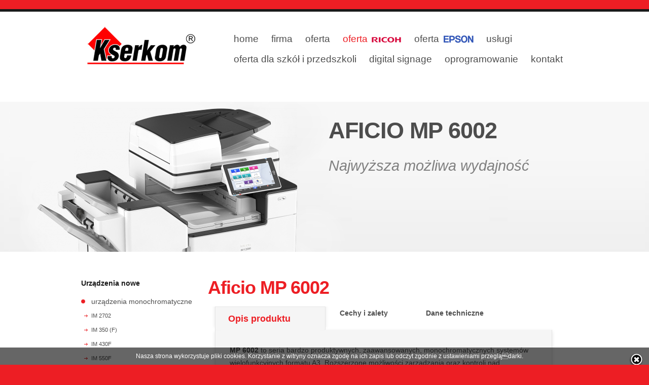

--- FILE ---
content_type: text/html
request_url: http://kserkom.com.pl/urzadzenia-nowe-mono-mp6002.html
body_size: 5490
content:
<!DOCTYPE html>
<html lang="pl">
<head>
<meta http-equiv="Content-Type" content="text/html; charset=ISO-8859-2" />
    <title>Monochromatyczne urządzenia wielofunkcyjne | Kserkom</title>
	<meta name="description" content="Kserkom - Serwis i sprzedaż kopiarek kolorowych, monochromatycznych. Autoryzowany przedstawiciel/serwis Ricoh. W ofercie urządzenia nowe i używane..">
	<meta name="keywords" content="tarnów, ksero, dzierżawa drukarek, drukarka w abonamencie, Ricoh, MP, MPC, MPW, SPC, Aficio, kopiarki, kserokopiarki, kopiarka kolorowa, kopiarka czarno-biała, ksero, MFP, Digital Signage">
	<meta name="robots" content="index,follow">
	<meta name="viewport" content="width=device-width, initial-scale=1, maximum-scale=1">
    <link rel="stylesheet" href="css/reset.css" type="text/css" media="screen">
    <link rel="stylesheet" href="css/style.css" type="text/css" media="screen">
	<link rel="stylesheet" href="css/domtab.css" type="text/css" media="screen">
    <link rel="stylesheet" href="css/zerogrid.css" type="text/css" media="all">
	<link rel="stylesheet" href="css/responsive.css" type="text/css" media="all">  
    <script src="js/jquery-1.6.3.min.js" type="text/javascript"></script>
   
    <script src="js/FF-cash.js" type="text/javascript"></script>     
    <script src="js/easyTooltip.js" type="text/javascript"></script> 
	<script src="js/domtab.js" type="text/javascript"></script> 
    <script src="js/script.js" type="text/javascript"></script>
	<script type="text/javascript" src="js/css3-mediaqueries.js"></script>
		<link rel="shortcut icon" href="favicon.ico" />
		<script type="text/javascript" src="http://ajax.googleapis.com/ajax/libs/jquery/1.4/jquery.min.js"></script>
	<!--[if lt IE 7]>
    <div style=' clear: both; text-align:center; position: relative;'>
        <a href="http://windows.microsoft.com/en-US/internet-explorer/products/ie/home?ocid=ie6_countdown_bannercode">
        	<img src="http://storage.ie6countdown.com/assets/100/images/banners/warning_bar_0000_us.jpg" border="0" height="42" width="820" alt="You are using an outdated browser. For a faster, safer browsing experience, upgrade for free today." />
        </a>
    </div>
	<![endif]-->
    <!--[if lt IE 9]>
   		<script type="text/javascript" src="js/html5.js"></script>
        <link rel="stylesheet" href="css/ie.css" type="text/css" media="screen">
	<![endif]-->
	<script>
  (function(i,s,o,g,r,a,m){i['GoogleAnalyticsObject']=r;i[r]=i[r]||function(){
  (i[r].q=i[r].q||[]).push(arguments)},i[r].l=1*new Date();a=s.createElement(o),
  m=s.getElementsByTagName(o)[0];a.async=1;a.src=g;m.parentNode.insertBefore(a,m)
  })(window,document,'script','//www.google-analytics.com/analytics.js','ga');

  ga('create', 'UA-49067023-1', 'auto');
  ga('send', 'pageview');

</script>
</head>
<body id="page83">
<br>
	<!--==============================header=================================-->
    <header>
    	<div class="main zerogrid">
		<h1><a href="index.html"><img src="kserkom.png"   alt="Kserkom dzierżawa kserokopiarki"/></a></h1>
                <nav>
                    <ul class="menu">
                        <li><a href="index.html">home</a></li>
                        <li><a href="firma.html">firma</a></li>
                        <li><a href="oferta.html">oferta</a></li>
						<li><a class="active" href="urzadzenia-nowe.html">oferta <img src="images/logoricohm.png"></a></li>
						 <li><a href="oferta-epson.html">oferta <img src="images/logoepsonm.png"></a></li>
                        <li><a href="uslugi.html">usługi</a></li>  
							<br>
						<li><a class="indent-top4" href="oferta-dla-szkol.html">oferta dla szkół i przedszkoli</a></li>	
						<li><a class="indent-top4"href="http://ds.kserkom.com.pl/index.html">digital signage</a></li>
						 <li><a class="indent-top4" href="oprogramowanie.html">oprogramowanie</a></li>
						<li><a class="indent-top4" href="kontakt.html">kontakt</a></li>
                    </ul>
                </nav>
            <div class="clear"></div>
        </div>
        <div class="slider-wrapper">
        	<div class="slider">
            	<div class="banner">
				<strong><strong> Aficio MP 6002</strong></strong>
                    <em>Najwyższa możliwa wydajność</em>
                </div>
            </div>
        </div>
    </header>
	<!--==============================content================================-->
<section id="content">
	<div class="main zerogrid">
		<div class="row">
            <article class="col-1-4">
				<div class="wrap-col2">
					<br>
												<h2 class="p1">Urządzenia nowe</h2>
														<ul class="list-2">
																	<li><a href="urzadzenia-nowe-mono.html">urządzenia monochromatyczne</a></li>
																	<ul class="list-4">
																			<li><a href="urzadzenia-nowe-mono-im-2702.html">IM 2702</a></li>
																			<li><a href="urzadzenia-nowe-mono-im-350.html">IM 350 (F)</a></li>
																			<li><a href="urzadzenia-nowe-mono-im-430f.html">IM 430F</a></li>
																			<li><a href="urzadzenia-nowe-mono-im-550.html">IM 550F</a></li>
																			<li><a href="urzadzenia-nowe-mono-mp-2555asp.html">MP 2555 ASP / MP 2555 ASP (SP)</a></li>
																			<li><a href="urzadzenia-nowe-mono-mp-305sp.html">MP 305+SP / MP 305+SPF</a></li>
																			<li><a  href="urzadzenia-nowe-mono-sp150su.html">SP 150SU / SP 150SUw</a></li>
																			<li><a href="urzadzenia-nowe-mono-sp112sf.html">SP 112SF / SP 112SU</a></li>
																			<li><a href="urzadzenia-nowe-mono-sp204sf.html">SP 204SFN / SP 204SN </a></li>
																			<li><a href="urzadzenia-nowe-mono-sp211sf.html">SP 211SF</a></li>
																			<li><a href="urzadzenia-nowe-mono-sp211su.html">SP 211SU</a></li>
																			<li><a href="urzadzenia-nowe-mono-sp213sfnw.html">SP 213SFNw</a></li>
																			<li><a href="urzadzenia-nowe-mono-sp213suw.html">SP 213SUw</a></li>
																			<li><a href="urzadzenia-nowe-mono-mp301sp.html">Aficio MP 301SP / MP 301SPF</a></li>
																			<li><a href="urzadzenia-nowe-mono-sp311sfn.html">SP 311SFN / SP 311DN</a></li>
																			<li><a href="urzadzenia-nowe-mono-sp3600sf.html">SP 3600SF / SP 3610SF</a></li>
																			<li><a href="urzadzenia-nowe-mono-sp4510sf.html">SP 4510SF</a></li>
																			<li><a href="urzadzenia-nowe-mono-sp5200s.html">Aficio SP 5200S</a></li>
																			<li><a href="urzadzenia-nowe-mono-sp5210sf.html">Aficio SP 5210SF / SP 5210SR</a></li>
																			<li><a href="urzadzenia-nowe-mono-mp2014d.html">MP 2014D / MP 2014DN</a></li>
																			<li><a href="urzadzenia-nowe-mono-mp2001.html">MP 2001 / MP 2001L / MP 2001SP</a></li>
																			<li><a href="urzadzenia-nowe-mono-mp2501l.html">MP 2501L / MP 2501SP</a></li>
																			<li><a href="urzadzenia-nowe-mono-sp3500sf.html">Aficio SP 3500SF / SP 3510SF</a></li>
																			<li><a href="urzadzenia-nowe-mono-mp2554sp.html">MP 2554SP / MP 2554ZSP</a></li>
																			<li><a href="urzadzenia-nowe-mono-mp3054.html">MP 3054 / MP 3054SP / MP 3054ZSP</a></li>
																			<li><a href="urzadzenia-nowe-mono-mp3554sp.html">MP 3554SP / MP 3554ZSP</a></li>
																			<li><a href="urzadzenia-nowe-mono-mp4054sp.html">MP 4054SP / MP 4054ASP / MP 4054AZSP</a></li>
																			<li><a href="urzadzenia-nowe-mono-mp5054sp.html">MP 5054SP / MP 5054ASP / MP 5054AZSP</a></li>
																			<li><a href="urzadzenia-nowe-mono-mp6054sp.html">MP 6054SP / MP 6054ZSP</a></li>
																			<li><a class="active"  href="urzadzenia-nowe-mono-mp6002.html">Aficio MP 6002</a></li>
																			<li><a href="urzadzenia-nowe-mono-mp7502.html">Aficio MP 7502</a></li>
																			<li><a href="urzadzenia-nowe-mono-mp9002.html">Aficio MP 9002</a></li>
																			<li><a href="urzadzenia-nowe-mono-mp201spf.html">Aficio MP 201SPF</a></li>
																			<li></li>
																		</ul>
																	<li><a href="urzadzenia-nowe-kolor.html">urządzenia  kolorowe</a></li>
																	<li><a href="urzadzenia-nowe-wielkoformatowe.html">urządzenia  wielkoformatowe</a></li>
																	<li><a href="urzadzenia-nowe-faksy.html">faksy</a></li>
																	<li><a href="urzadzenia-nowe-powielacze.html">powielacze cyfrowe</a></li>
																	<li><a href="urzadzenia-nowe-drukarki-mono.html">drukarki monochromatyczne</a></li>
																	<li><a href="urzadzenia-nowe-drukarki-kolor.html">drukarki kolorowe</a></li>
																	<li class="p1"><a href="urzadzenia-projektory.html">projektory</a></li>
															</ul>
											<a class="link-2" href="urzadzenia-nowe-epson.html"><h2 class="p1">Urządzenia nowe Epson</a></h2>
											<a class="link-2" href="urzadzenia-tablice.html"><h2 class="p1">Tablice interaktywne</a></h2>
											<a class="link-2" href="urzadzenia-nowe-digital-signage.html"><h2 class="p1">Digital Signage</a></h2>
											<a class="link-2" href="oprogramowanie.html"><h2 class="p1">Oprogramowanie</a></h2>
											<a class="link-2" href="oferta-dla-szkol.html"><h2 class="p1">Oferta dla szkół</a></h2>
				</div>
            </article>					
			<article class="col-3-4">
				<div class="wrap-col">
					<h3>Aficio MP 6002</h3>
						<div class="wrapper">
							<div class="domtab">
								<ul class="domtabs">
									<li><a href="#what">Opis produktu</a></li>
									<li><a href="#how">Cechy i zalety</a></li>
									<li><a href="#pr">Dane techniczne</a></li>
								</ul>
									<div>
										<h2><a name="what" id="what"></a></h2>
											<p class="indent-bot"> <strong>MP 6002</strong> to seria bardzo produktywnych, zaawansowanych, monochromatycznych systemów wielofunkcyjnych formatu A3. Rozszerzone możliwości zarządzania oraz kontroli nad drukowaniem, kopiowaniem, skanowaniem oraz faksowaniem, zapewnia wbudowany kontroler GWNX w konfiguracji dyskiem twardym oraz licznymi opcjami dodatkowymi, zwiększającymi przepływ dokumentów.</p>
													<figure><img class="img-border4 indent-bot3"  src="images/mp6002.jpg" alt="dzierżawa kserokopiarki  Aficio MP 6002"></figure>
													<p class="indent-bot">Architektura oraz mechanizm pozwalają na ciągłą i płynną realizację dużych prac.  Opcjonalne moduły wykańczania dokumentów w postaci broszurowania, dziurkowania, składania, docinania, separacji oraz segregowania prac, zwiększą znacząco produktywność i wydajność każdego dnia. Wysoka rozdzielczość druku zapewnia wyraźny obraz . Pracę ułatwia panel dotykowy z czytnikiem USB/SD, a także możliwością personalizacji. Obsługę ułatwia również zaawansowany sterownik druku z możliwością dopasowania go do potrzeb użytkownika.</p>
														<figure class="indent-top">Więcej informacji znajdziesz w broszurze:&nbsp;<a href="broszura/mp6002.pdf" target="_blank"><img  src="images/pdf.png" alt=""></a></figure></p>
											<p class="indent-top1"><b>W celu potwierdzenia dostępności modeli, opcji i oprogramowania prosimy skontaktować się z&nbsp;naszym działem handlowym.</b></p>
									</div>
									<div>
										<h2><a name="how" id="how"></a></h2>
											<ul class="list-3">
												<li>bardzo wysoka wydajność oraz płynna obsługa dużych zadań </li>
												<li>skanowanie skompresowane, archiwizacyjne oraz z cyfrowym podpisem </li>
												<li>separacja skanowanych stron książek i broszur </li>
												<li>wydruk z zatrzymaniem, wydruk zabezpieczony oraz serwer dokumentów </li>
												<li>promowanie zadań, programator czasowy wydruków oraz odbioru faksów </li>
												<li>opcja modułu faksu, funkcji faksu zdalnego oraz obsługi dodatkowych linii </li>
												<li>możliwość przeglądania stron internetowych </li>
												<li>możliwość komunikacji bezprzewodowej </li>
												<li>ozszerzone możliwości wykańczania prac</li>
												<li>możliwość instalacji karty Gigabit Ethernet </li>
												<li>limity drukowania i kopiowania dla użytkowników oraz grup </li>
												<li>wysokie standardy bezpieczeństwa (szyfrowanie w AES256bit/ SHA-2) </li>
												<li>kompatybilność z urządzeniami mobilnymi i oprogramowaniem dodatkowym</li>
											<ul/>
												<p><a href="#top">wstecz</a></p>
									</div>
									<div>
										<h2><a name="pr" id="pr"></a></h2>
											<h5 class="indent-top1">OGÓLNE</h5>
												<ul class="list">
													<li><b>Czas nagrzewania:</b> 30 sekund </li>
													<li><b>Prędkość wykonania pierwszej kopii:</b> 3,9 sekundy</li>
													<li><b>Prędkość wydruku ciągłego:</b> 60 stron na minutę</li>
													<li><b>Dysk twardy:</b> 250 GB</li>
													<li><b>Pamięć:</b> Standardowo: 1 GB; Maksymalnie: 1,5 GB </li>
													<li><b>Wymiary (szer. x gł. x wys.):</b>   690 x 799 x 1 171 mm</li>
													<li><b>Waga:</b> Z podajnikiem ARDF: 214 kg</li>
													<li><b>Źródło zasilania:</b> 220 - 240 V, 50/60 Hz</li>
												</ul>
											<h5 class="indent-top">Kopiarka, Drukarka</h5>
												<ul class="list">
													<li><b>Proces kopiowania:</b>  Poczwórna laserowa wiązka skanująca, drukowanie elektro-fotograficzne</li>
													<li><b>Kopiowanie wielokrotne:</b> Do 999 kopii</li>
													<li><b>Rozdzielczość kopiowania:</b> 300 x 300 dpi, 600 x 600 dpi, 1,200 x 1,200 DPI</li>
													<li><b>Rozdzielczość drukowania:</b> 1,200 x 1,200 DPI</li>
													<li><b>Zoom:</b> Od 50% do 200%</li>
												</ul>
													<h5 class="indent-top">Skaner</h5>
												<ul class="list">
													<li><b>Prędkość skanowania:</b> Pełnokolorowe/Czarno-białe: 90 oryginałów na minutę;</li>
													<li><b>Rozdzielczość:</b> Maksymalnie: 300 dpi</li>
													<li><b>Rozmiar oryginału:</b> A3, A4, A5, B4, B5</li>
													<li><b>Skanuj do(opcja):</b> E-mail, Folder, USB, Karta SD</li>
												</ul>
													<h5 class="indent-top">OBSŁUGIWANY PAPIER</h5>
												<ul class="list">
													<li><b>Zalecany rozmiar papieru:</b> A3, A4, A5, A6, B4, B5;  Taca ręczna: 	A3, A4, A5, A6, B4, B5, B6</li>
													<li><b>Pojemność wejściowa papieru:</b> Maksymalnie: 8 300 arkuszy </li>
													<li><b>Pojemność wyjściowa papieru:</b> Maksymalnie: 3 500 arkuszy</li>
													<li><b>Gramatura papieru:</b> Standardowe kasety na papier: 52 - 216 g/m2; Taca ręczna: 52 - 216 g/m2;</li>
												</ul>
													<p class="indent-top">W celu potwierdzenia dostępności modeli, opcji i oprogramowania prosimy skontaktować się z&nbsp;naszym działem handlowym.</p>
														<p><a href="#top">wstecz</a></p>
									</div>
							</div>
							<figure class="img-indent2"><a href="urzadzenia-nowe-mono-mp6002.html"><img  src="images/gototop.png" alt=""></a></figure> <br><a class="link-2" href="urzadzenia-nowe-mono-mp6002.html"><strong>Na górę strony</strong></a>
						</div>	
				</div>
			</article>	
		</div>		
	</div>
</section>
		<!--==============================footer=================================-->
    <footer><p class="indent-bot2"> </p>
        <div class="main zerogrid">
        	<div class="row">
            	<article class="col-1-6">
					<div class="wrap-col">
								<a href="https://www.facebook.com/KserkomTarnow/" target="_blank"> <img src="images/fb.png" title="Kserkom na facebook"></a>
								<a href="https://www.linkedin.com/company/kserkom" target="_blank"> <img src="images/in.png" title="Kserkom na linkedin"></a>
								<a href="http://allegro.pl/listing/user/listing.php?us_id=46051631&order=m" target="_blank"> <img src="images/all.png"  title="Kserkom na allegro" alt="Kserkom Tarnów, kserokopiarki allegro"></a>
								<a href="http://www.ricoh.pl" target="_blank"> <img src="images/ricoh.png" title="strona główna Ricoh"></a>
								<a href="https://www.kserkom.com.pl/its.exe" target="_blank"> <img src="images/team.png"  title="Dowland teamviewer"> </a>
					</div>
                </article>
                <article class="col-1-4">
                	<div class="wrap-col">
                        <h5>Nawigacja</h5>
                        <ul class="list-1">
                            <li><a href="urzadzenia-nowe.html">kserokopiarki nowe Ricoh</a></li>
                            <li><a href="urzadzenia-nowe-epson.html">urządzenia nowe Epson</a></li>
							<li><a href="oferta-dla-szkol.html">tablice interaktywne dla szkół</a></li>
							<li><a href="oferta-epson-precisioncore.html">drukarki atramentowe Epson</a></li>
                            <li><a href="http://ds.kserkom.com.pl/index.html" target="_blank">urządzenia digital signage</a></li>
                        </ul>
                    </div>
                </article>
				<article class="col-1-4">
					<div class="wrap-col">
                    	  <h5>pomoc</h5>
                        <ul class="list-1">
                            <li><a href="https://www.kserkom.com.pl/its.exe">pomoc online</a></li>
                            <li><a href="ftp://ftp.kserkom.com.pl/" target="_blank" >sterowniki - serwer FTP</a></li>
                            <li><a href="http://www.ricoh.pl/support/index.aspx" target="_blank">Ricoh Support</a></li>
                            <li><a href="http://www.ricoh.pl/downloads/office-product-downloads.aspx">do pobrania</a></li>
							<li><a href="kontakt.html">serwis kserokopiarek Tarnów</a></li>
                        </ul>
					</div>
				</article>
                <article class="col-1-4">
					<div class="wrap-col">
                    	<h5>kontakt</h5>
                        <dl class="contact">
							<dt><strong>Kserkom</strong> Tomasz Zmarzły</dt>
                            <dt><strong>Tarnów</strong>, ul.Romanowicza 32</dt>
                            <dd><span>Tel:</span> 14 621-85-89</dd>
                            <dd><span>mail:</span><dd class="odwrotnosc">lp.moc.mokresk@mokresk</dd>	</dd>
							<dt><span>serwis:</span><dd class="odwrotnosc">lp.moc.mokresk@siwres</dd></dt>	
                         </dl>
					 </div>
                </article>
			</div>	
			<br>
			<hr/>
			 <center>
			<div id="copyright" class="container">
		<p class="color-1"> &nbsp; Kserkom &copy; 2022 &nbsp;  | &nbsp;  All Rights Reserved. &nbsp;  | &nbsp; Wszystkie marki oraz nazwy produktów są znakami towarowymi ich właścicieli.  &nbsp;  | &nbsp;  <a class="link" target="_blank" href="http://www.zerotheme.com/">Html5 Templates </a>by <a class="link" target="_blank" href="http://www.templatemonster.com/">TemplateMonster  </a></p>
			<!-- start AlienSTATS code -->
					<script language="javascript">
				<!--
					var alienPath='http://www.kserkom.com.pl/astat2';
					var alienPageDescr='/urzadzenia-nowe-mono-mp6002.html';
					document.write('<scr'+'ipt language="JavaScript" src="'+alienPath+'/astat.js?alienPageDescr='+alienPageDescr+'"><\/scr' + 'ipt>');
				//-->
					</script>
				<!-- end AlienSTATS code -->
				<script src="js/cookie.js" type="text/javascript"></script> 
					<div class="clear"></div>
			<br>
			</center>
		</div>			
        </div>
    </footer>
</body>
</html>

--- FILE ---
content_type: text/css
request_url: http://kserkom.com.pl/css/style.css
body_size: 3594
content:
/* Getting the new tags to behave */

article,
aside,
audio,
canvas,
command,
datalist,
details,
embed,
figcaption,
figure,
footer,
header,
hgroup,
keygen,
meter,
nav,
output,
progress,
section,
source,
video {
    display: block;
}
mark,
rp,
rt,
ruby,
summary,
time {
    display: inline;
}
/* Global properties ======================================================== */

html {
    width: 100%;
    background: #ed1e24;
}
body {
    font-family: Arial, Helvetica, sans-serif;
    font-size: 100%;
    color: #1A1A1A;
}
.ic {
    border: 0;
    float: right;
    background: #fff;
    color: #f00;
    width: 50%;
    line-height: 10px;
    font-size: 10px;
    margin: -220% 0 0 0;
    overflow: hidden;
    padding: 0
}

.i{ 
    background: #4d4d4d;
    color: #f00;
    line-height: 10px;
    font-size: 10px;
    margin: -220% 0 0 0;
    overflow: hidden;
    padding: 0
}
.bg {
    width: 100%;
}
.main {
    margin: 0 auto;
    font-size: 0.885em;
    line-height: 1.785em;
}
a {
    color: #ed1e24;
    outline: none;
}
a:hover {
    text-decoration: none;
}
.col-1 {
    padding-right: 65px;
    background: url(../images/arrow.png) right center no-repeat;
}
.col-2 {
    float: left;
    width: 270px;
    padding-right: 65px;
    margin-right: 10px;
    background: url(../images/arrow.png) right center no-repeat;
}
.col-3 {
    float: left;
    width: 220px;
}
.wrapper {
    width: 100%;
    overflow: hidden;
    position: relative;
}
.extra-wrap {
    overflow: hidden;
	
}
.clear {
    content: "\0020";
    display: block;
    height: 0;
    clear: both;
    visibility: hidden;
}

.odwrotnosc {
	unicode-bidi: bidi-override;
	direction: rtl;
	float: left;
	color: #DEDEDE;
    outline: none;
}

p {
    margin-bottom: 18px;
}

.p0 {
    margin-bottom: 0px;
}
.p1 {
    margin-bottom: 8px;
}
.p2 {
    margin-bottom: 15px;
}
.p3 {
    margin-bottom: 30px;
}
.p4 {
    margin-bottom: 40px;
}
.p5 {
    margin-bottom: 50px;
}

.em1 {
    color: #4d4d4d;
}

.reg {
    text-transform: uppercase;
}
.fleft {
    float: left;
}
.fright {
    float: right;
}
.alignright {
    text-align: right;
}
.aligncenter {
    text-align: center;
}
.it {
    font-style: italic;
}
.color-1 {
    color: #808080;
}
.color-2 {
    color: #4d4d4d !important;
}
.color-3 {
    color: #ed1e24;
}
.img-border {
    border: 1px solid #e5e5e5;
}
.img-border1 {
    border: 1px solid #e5e5e5;
    padding: 5px;
    margin: 50px 15px 40px 10px;
    box-shadow: 0px 0px 3px #e5e5e5;
}
.img-border2 {
    border: 1px solid #e5e5e5;
}
.img-border3 {
    border: 1px solid #e5e5e5;
    box-shadow: 0px 0px 7px #e5e5e5;
    text-align: center;
}
.img-border4 {
    border: 1px solid #e5e5e5;
    padding: 5px;
    margin: 10px 15px 20px 10px;
}

.img-border5 {
    border: 1px solid #e5e5e5;
	padding: 5px;
    margin: 10px 15px 20px 10px;
	max-width: 70%;
}
.map-border {
    border: 1px solid #e5e5e5;
    background: #fff;
    padding: 1px;
    float: left;
}

img {
    transition: transform 0.6s;
	transition-timing-function: 
}

img:hover {
    -webkit-transform: scale(1.06); /* all webkit */
    -ms-transform: scale(1.06); /* IE 9 */
    -moz-transform: scale(1.06); /* firefox 15 and older */
    -o-transform: scale(1.06); /* opera 12 and older */
    transform: scale(1.06);
}
/*********************************boxes**********************************/

.indent-top {
    padding-top: 25px;
}
.indent-top1 {
    padding-top: 5px;
}
.indent-top2 {
    padding-top: 50px;
}
.indent-top3 {
    padding-top: 13px;
}
.indent-top4 {
    padding-top: 14px;
}
.indent-left {
    padding-left: 10px;
}
.indent-left2 {
    padding-left: 60px;
}
.indent-right {
    padding-right: 10px;
}
.indent-bot {
    margin-bottom: 20px;
}
.indent-bot2 {
    margin-bottom: 23px;
}
.indent-bot3 {
    margin-bottom: 45px;
}
.prev-indent-bot {
    margin-bottom: 10px;
}
.prev-indent-bot2 {
    margin-bottom: 12px;
}
.prev-indent-bot3 {
    margin-bottom: 5px;
}
.img-indent-bot {
    margin-bottom: 25px;
}
.margin-bot {
    margin-bottom: 35px;
}
.img-indent2 {
    float: left;
    margin: 0 30px 0px 0;
}
.img-indent1 {
    display: block;
    margin: 0 auto;
}
.img-indent3 {
    float: left;
    margin: 0 18px 0px 0;
}
.img-indent-r {
    float: right;
    margin: 0px 30px 10px 10px;
}

.img-indent-l {
    float: left;
    margin: 10px 30px 10px 10px;
}
.buttons a:hover {
    cursor: pointer;
}
.menu li a,
.list-1 li a,
.list-2 li a,
.link,
.button a,
.button-2 a,
h1 a {
    text-decoration: none;
}
hr {
    background-color: #DCDCDC;
    height: 1px;
	width: 98%;
    border: none;
    color: #DCDCDC;
}
/*********************************header*************************************/

header {
    width: 100%;
    background: url(../images/header-tail.gif) center top repeat-x #fff;
    position: relative;
    z-index: 2;
}
h1 {
    padding: 45px 0 0 10px;
    position: relative;
    float: left;
}
#page1 h1 {
    padding: 34px 0 0 10px;
}
#page2 h1 {
    padding: 34px 0 0 10px;
}
#page3 h1 {
    padding: 34px 0 0 10px;
}
#page4 h1 {
    padding: 34px 0 0 10px;
}
#page5 h1 {
    padding: 34px 0 0 10px;
}
#page6 h1 {
    padding: 34px 0 0 10px;
}
#page7 h1 {
    padding: 34px 0 0 10px;
}
#page20 h1 {
    padding: 34px 0 0 10px;
}
#page21 h1 {
    padding: 34px 0 0 10px;
}
#page22 h1 {
    padding: 34px 0 0 10px;
}
#page23 h1 {
    padding: 34px 0 0 10px;
}
#page31 h1 {
    padding: 34px 0 0 10px;
}
#page83 h1 {
    padding: 34px 0 0 10px;
}
#page87 h1 {
    padding: 34px 0 0 10px;
}
#page90 h1 {
    padding: 34px 0 0 10px;
}
#page91 h1 {
    padding: 34px 0 0 10px;
}
#page94 h1 {
    padding: 34px 0 0 10px;
}
#page32 h1 {
    padding: 34px 0 0 10px;
}
/***** menu *****/

.menu-trigger {color:#333; font-weight:700;text-transform:uppercase;padding:15px;margin:0 0 5px;cursor:pointer;}

.menu {
    padding: 48px 10px 0 0;
    float: right;
}
.menu li {
    float: left;
    position: relative;
    padding-left: 25px;
}
.menu li a {
    display: inline-block;
    font-size: 19px;
    line-height: 1.2em;
    color: #4d4d4d;
}
.menu li a.active,
.menu > li > a:hover {
    color: #ed1e24;
}


/***** menu2 *****/

.menu2-trigger {color:#000; font-weight:700;text-transform:uppercase;padding:1px;margin:0 0 5px;cursor:pointer;}

.menu2 {
    padding: 1px 1px 0 0;
    float: right;
}
.menu2 li {
    float: left;
    padding-left: 2px;
}
.menu2 li a {
    font-size: 10px;
    color: #4d4d4d;
}
.menu2 li a.active,
.menu2 > li > a:hover {
    color: #ed1e24;
}
/***** slider *****/


.slider-wrapper {
    width: 100%;
    position: relative;
    overflow: hidden;
    padding-top: 49px;
    background: url(../images/slider-bg-tail2.gif) center top repeat-x #efefef;
}
#page1 .slider-wrapper {
    background: url(../images/slider-bg-tail.gif) center top repeat-x #efefef;
    padding: 0;
}
.slider {
    width: 1264px;
    height: 296px;
    margin-left: -632px;
    position: relative;
    left: 50%;
}
#page1 .slider {
    height: 494px;
}
#page2 .slider {
    background: url(../images/slider-img10.jpg) 0 -183px no-repeat;
}
#page3 .slider {
    background: url(../images/slider-img16.jpg) 0 -183px no-repeat;
}
#page4 .slider {
    background: url(../images/slider-img12.jpg) 0 -183px no-repeat;
}
#page5 .slider {
    background: url(../images/slider-img15.jpg) 0 -183px no-repeat;
}
#page6 .slider {
    background: url(../images/slider-img11.jpg) 0 -183px no-repeat;
}
#page7 .slider {
    background: url(../images/slider-img26.jpg) 0 -183px no-repeat;
}
#page8 .slider {
    background: url(../images/slider-img24.jpg) 0 -183px no-repeat;
}
#page20 .slider {
    background: url(../images/slider-img20.jpg) 0 -183px no-repeat;
}
#page21 .slider {
    background: url(../images/slider-img21.jpg) 0 -183px no-repeat;
}
#page22 .slider {
    background: url(../images/slider-img222.jpg) 0 -183px no-repeat;
}
#page23 .slider {
    background: url(../images/slider-img23.jpg) 0 -183px no-repeat;
}
#page31 .slider {
    background: url(../images/slider-img13.jpg) 0 -183px no-repeat;
}
#page32 .slider {
    background: url(../images/slider-img32.jpg) 0 -183px no-repeat;
}
#page83 .slider {
    background: url(../images/slider-img16.jpg) 0 -183px no-repeat;
}
#page87 .slider {
    background: url(../images/slider-img19.jpg) 0 -183px no-repeat;
}
#page90 .slider {
    background: url(../images/slider-img17.jpg) 0 -183px no-repeat;
}
#page91 .slider {
    background: url(../images/slider-img18.jpg) 0 -183px no-repeat;
}
#page92 .slider {
    background: url(../images/slider-img244.jpg) 0 -183px no-repeat;
}
#page93 .slider {
    background: url(../images/slider-img25.jpg) 0 -183px no-repeat;
}
#page94 .slider {
    background: url(../images/slider-img27.jpg) 0 -183px no-repeat;
}

.items {
    display: none;
}
.pagination {
    position: absolute;
    top: 388px;
    right: 157px;
    z-index: 9999;
}
.pagination li {
    float: left;
    padding-right: 5px;
}
.pagination li a {
    display: block;
    width: 20px;
    height: 20px;
    background: url(../images/slider-pagination.png) right top no-repeat;
    cursor: pointer;
}
.pagination li.current a,
.pagination li a:hover {
    background-position: left top;
}
.pagination li.current a {
    cursor: default;
}
.banner {
    width: 500px;
    height: 300px;
    overflow: hidden;
    position: absolute;
    left: 640px;
    top: 40px;
    z-index: 999;
}
#page1 .banner {
    top: 137px;

}
.banner > strong {
    display: block;
    font-size: 45px;
    line-height: 1.2em;
    color: #4d4d4d;
    text-transform: uppercase;
    letter-spacing: -1px;
    margin-bottom: 25px;
}
.banner > strong > strong {
    display: block;
    margin-top: -10px;
}
.banner em {
    display: block;
    font-size: 29px;
    line-height: 1.2em;
    color: #808080;
    margin-bottom: 35px;
}
/*********************************aside*************************************/

aside {
    width: 100%;
    padding: 34px 0 20px;
    background: #fff;
}
/***** carousel *****/

.carousel {
    position: relative;
    overflow: hidden;
    width: 100%;
    max-width: 1040px;
    /*hack responsive*/
    
    min-height: 150px;
    margin: 0 auto;
}
.carousel-container {
    width: 942px;
    margin: 0 auto;
}
.jCarouselLite {
    width: 100% !important;
}
.carousel .prev,
.carousel .next {
    display: block;
    width: 39px;
    height: 39px;
    text-indent: -9999em;
    cursor: pointer;
    position: absolute;
    top: 70px;
    z-index: 99;
}
.carousel .prev {
    left: 0;
    background: url(../images/carousel-prev.png) 0 0 no-repeat;
}
.carousel .next {
    right: 0;
    background: url(../images/carousel-next.png) 0 0 no-repeat;
}
.carousel .next:hover,
.carousel .prev:hover {
    cursor: pointer;
}
.carousel-list li {
    width: 300px;
    height: 170px;
    margin-right: 18px;
}
.carousel-list2 li {
    width: 200px;
    height: 170px;
    margin-right: 1px;
}
.img-border img {
    padding: 6px;
    border: 1px #aaaaaa;
}
/*********************************content*************************************/

#content {
    width: 100%;
    padding: 25px 0 44px;
    background: #fff;
    position: relative;
    z-index: 1;
}
.spacer-1 {
    width: 100%;
    background: url(../images/pic-1.gif) 217px 0 repeat-y;
}

h3 {
    font-size: 36px;
    line-height: 2em;
    color: #ed1e24;
    margin-bottom: 1px;
    letter-spacing: -1px;
}
h4 {
    font-size: 30px;
    line-height: 2em;
    color: #4d4d4d;
    text-transform: uppercase;
    letter-spacing: -1px;
}
h4 strong {
    display: block;
    margin-top: -20px;
}
h5 {
    text-transform: uppercase;
    color: #6F6C6C;
    margin-bottom: 6px;
}
h6 {
    color: #ed1e24;
    margin-bottom: 7px;
}
h7 {
    color: #000000;
    font-size: 20px;
    margin-bottom: 7px;
}
h8 {
    font-size: 30px;
    line-height: 2em;
    color: #ed1e24;
    margin-bottom: 15px;
    letter-spacing: -1px;
}
h9 {
    color: #6F6C6C;
	font-size: 11px;

}
.title-1 {
    display: block;
    font-size: 19px;
    line-height: 1.2em;
    color: #ed1e24;
    margin-bottom: 10px;
}
.title-1 strong {
    display: block;
}
.border-bot {
    width: 100%;
    padding-bottom: 20px;
    background: url(../images/pic-1.gif) 0 bottom repeat-x;
}

/****************************circle***********************/
.circle {
    display: block;
    min-width: 80px;
    padding: 0 0 5px;
    font-size: 37px;
    line-height: 75px;
    color: #fff;
    background: #ed1e24;
    text-align: center;
    border-radius: 100%;
    float: left;
    margin: 0 20px 10px 0;
}


/****************************button************************/
.button {
    display: inline-block;
    padding-bottom: 5px;
    background: url(../images/button-shadow4.png) center bottom no-repeat;
    cursor: pointer;
}
.button a {
    display: inline-block;
    font-family: "Trebuchet MS", Arial, Helvetica, sans-serif;
    font-size: 16px;
    line-height: 2em;
    padding: 4px 10px 4px 20px;
    font-weight: bold;
    text-transform: uppercase;
    color: #fff;
    background: url(../images/button-tail.gif) 0 0 repeat-x #800000;
    border-radius: 22px;
    cursor: pointer;
}
.button a strong {
    display: inline-block;
    padding: 0 40px 0 10px;
    background: url(../images/button-marker.gif) right 7px no-repeat;
}
.button a:hover {
    color: #000;
}
.button-2 {
    display: inline-block;
    padding-bottom: 5px;
    background: url(../images/button2-shadow.png) center bottom no-repeat;
    cursor: pointer;
}
.button-2 a {
    display: inline-block;
    font-family: "Trebuchet MS", Arial, Helvetica, sans-serif;
    font-size: 16px;
    line-height: 2em;
    padding: 4px 10px 4px 20px;
    font-weight: bold;
    text-transform: uppercase;
    color: #fff;
    background: url(../images/button2-tail.gif) 0 0 repeat-x #010101;
    border-radius: 22px;
    cursor: pointer;
}
.button-2 a strong {
    display: inline-block;
    padding: 0 50px 0 20px;
    background: url(../images/marker-2.png) right 7px no-repeat;
}
.button-2 a:hover {
    background: #010101
}

.buttons {
    padding: 20px 60px 0 0;
    text-align: right;
}
.buttons span {
    margin-left: 15px;
    background-image: url(../images/button-shadow3.png);
}
.buttons a strong {
    padding: 0 40px 0 20px;
}
/****************************data************************/
.tdate-1 {
    display: inline-block;
    font-size: 15px;
    line-height: 1.2em;
    color: #808080;
    text-transform: uppercase;
    border: 1px solid #fff;
    background: url(../images/time-tail.gif) 0 0 repeat-x #f2f2f2;
    border-radius: 18px;
    box-shadow: 0 0 4px #ccc;
    -moz-box-shadow: 0 0 3px #ccc;
    -webkit-box-shadow: 0 0 5px #ccc;
    float: left;
    margin: 3px 30px 3px 3px;
    text-align: center;
    padding: 5px 15px 10px;
}
.tdate-1 strong {
    display: block;
    font-size: 30px;
    line-height: 1.2em;
}

/****************************list************************/
.list li {
    line-height: 20px;
    padding: 2px 0 3px 12px;
    background: 0 8px no-repeat;
    font-size: 90%;
}
.list-1 li {
    line-height: 20px;
    padding: 2px 0 3px 12px;
    background: url(../images/marker-1.gif) 0 8px no-repeat;
}
.list-1 li a {
    display: inline-block;
    color: #808080;
}
.list-1 li a:hover {
    color: #ed1e24;
    text-decoration: underline;
}
.list-2 li {
    line-height: 20px;
    padding: 5px 0 5px 20px;
    background: url(../images/marker-3.png) 0 11px no-repeat;
}
.list-2 li a {
    display: inline-block;
    color: #4d4d4d;
}
.list-2 li a:hover {
    color: #ed1e24;
    text-decoration: underline;	
}
.list-2 li a.active,
.list-2 > li > a:hover {
    color: #ed1e24;
}

.list-3 li {
    line-height: 20px;
    padding: 5px 0 5px 20px;
    background: url(../images/marker-4.png) 0 11px no-repeat;
}
.list-4 li {
    line-height: 20px;
    padding: 3px 0 5px 20px;
    background: url(../images/marker-5.png) 0 11px no-repeat;
    font-size: 80%;
}

.list-6 li {
    line-height: 0px;
    padding: 0px 0 5px 17px;
    font-size: 70%;
    background: url(../images/marker-4.png) 0 8px no-repeat;


}



/****************************link************************/
.link:hover {
    text-decoration: underline;
}
.link-1 {
    display: inline-block;
    font-size: 14px;
    padding-right: 8px;
    background: url(../images/marker-3.gif) right 8px no-repeat;
}
.link-1:hover {
    color: #000;
}
.link-2 {
    color: #4d4d4d;
    text-decoration: none;	
}
.link-2:hover {
    text-decoration: underline;	
}



/****************************galeria************************/

.galeria {
    text-align: center;
}
.galeria table {
    margin-left: 5px;
    margin-right: auto;
}
.galeria td {
    padding: 5px 5px 10px 5px;
}
.galeria td img {
    border: 1px solid #e5e5e5;
    padding: 5px;
    margin: 2px 0px 0px 2px;
    box-shadow: 0px 0px 3px #e5e5e5;
}
/*************************text**************************/

.text-1 {
    display: block;
    font-size: 29px;
    line-height: 40px;
    color: #4d4d4d;
    text-transform: uppercase;
    letter-spacing: -1px;
}
.text-2 {
    line-height: 20px;
}

.formField{font: inherit; border: 1px solid #ccc; border-radius: 3px; margin: 3px 0 10px 0; padding: 3px 0}
textarea.formField{width: 300px; height: 70px}
#sendBtn{cursor:pointer;background: #ccc; background: linear-gradient(#ddd 0, #eee 100%); border: 1px solid #ccc; line-height: 32px; font-size: 14px;padding: 0 25px; border-radius: 3px}
#send_form_status{border: 1px dashed #ccc;display: none; padding: 0 10px; margin: 10px 0}
.status_ok{color: #060}
.status_err{color: #F00};
}

/****************************footer************************/

#footer {
}

footer {
    width: 100%;
    padding: 1px 0 0px;
    background: #333;
}


dl.contact {
    color: #DEDEDE;

}

dl.contact span {
    float: left;
    width: 51px;
    color: #DEDEDE;
    font-weight: normal;
}
dl span {
    float: left;
    width: 96px;
    font-weight: bold;
}

#copyright {
    padding: 2em 0em 1em 2em;
    font-size: 0.75em;
    text-align: center;
    color: #808080;
}
#copyright a {
    color: #808080;
}




--- FILE ---
content_type: text/css
request_url: http://kserkom.com.pl/css/domtab.css
body_size: 592
content:
		*{
			margin:0;
			padding:0;
			list-style:none;
			border:none;
		}

		
		div.domtab{
			padding:0 1em;
			width:95%;
			font-size:100%;
			
		}
		ul.domtabs{
			float:left;
			width:100%;
			margin: 1em 0 1 1;	
			
		}
		ul.domtabs li{
			float:left;
			padding:0 1em 0 0;
			
		}
		ul.domtabs a:link,
		ul.domtabs a:visited,
		ul.domtabs a:active,
		ul.domtabs a:hover{
			width:9em;
			padding:.1em 1em;
			display:block;
			background:#fff;
			color:#4d4d4d;
			height:3em;
			font-weight:bold;
			text-decoration:none;
			
		}
		html>body ul.domtabs a:link,
		html>body ul.domtabs a:visited,
		html>body ul.domtabs a:active,
		html>body ul.domtabs a:hover{
			height:auto;
			min-height:1em;
			
		}
		ul.domtabs a:hover{
			color:#C0C0C0;
			

			
		}
		div.domtab div{
			clear:both;
			width:auto;
			background: #F5F5F5;
			border:1px solid #e5e5e5; box-shadow:0px 3px 7px #e5e5e5;
			border-top: 0px;
			color:#4d4d4d;
			padding:2em 2em;
			
		}
		ul.domtabs li.active a:link,
		ul.domtabs li.active a:visited,
		ul.domtabs li.active a:active,
		ul.domtabs li.active a:hover{
			background: #F5F5F5;
			height:25px;
			padding: 10px 25px;
			border:1px solid #e5e5e5; box-shadow:0px -4px 7px #e5e5e5;
			border-bottom: 0px;
			font-size: 130%;
			color:#ed1e24;
			
			
		}
		#domtabprintview{
			float:right;
			padding-right:1em;
			text-align:right;
		}
		#domtabprintview a:link,
		#domtabprintview a:visited,
		#domtabprintview a:active,
		#domtabprintview a:hover{
			color:#4d4d4d;
			
		}


		pre{
			font-size:1.2em;
			padding:1em;
		}
		div.domtab div a:link,
		div.domtab div a:visited,
		div.domtab div a:active
		{
			color:#ed1e24;
			display:block;
			padding:1em .5em;
			font-weight:bold;
			font-size:1.3em;
		}
		div.domtab div h2 a,
		div.domtab div h2 a:hover,
		div.domtab div h2 a:active
		{
			color:#4d4d4d;
			display:inline;
			padding:0;
			font-weight:normal;
			font-size:1em;
		}
		



--- FILE ---
content_type: text/css
request_url: http://kserkom.com.pl/css/responsive.css
body_size: 539
content:
/*
Free Html5 Responsive Templates
Author: Kimmy Tran
Author URI: http://www.zerotheme.com/
*/

.video embed,
.video object,
.video iframe {
}

img{
	max-width:100%;
	height: auto;
	width:auto;
	

}
iframe{
	max-width:100%;
	} 
/*------------------------*/

@media only screen and (max-width: 959px) {
	.slider-wrapper{display: none;}
	.menu li {padding: 0 20px 10px 10px;}
	.indent-top4 {padding:0px 1px 10px 1px; }
	#page1 .menu, .menu {padding:15px 15px 15px 5px; }
	#page2 .menu, .menu {padding:15px 15px 5px 5px; }
	#page3 .menu, .menu {padding:15px 15px 5px 5px; }
	#page4 .menu, .menu {padding:15px 15px 5px 5px; }
	#page5 .menu, .menu {padding:15px 15px 5px 5px; }
	#page6 .menu, .menu {padding:15px 15px 5px 5px; }
	#page7 .menu, .menu {padding:15px 15px 5px 5px; }
	#page31 .menu, .menu {padding:15px 15px 5px 5px; }
	#page83 .menu, .menu {padding:15px 15px 5px 5px; }
	#page91 .menu, .menu {padding:15px 15px 5px 5px; }
	#page90 .menu, .menu {padding:15px 15px 5px 5px; }
	#page87.menu, .menu {padding:15px 15px 5px 5px; }
	#page20 .menu, .menu {padding:15px 15px 5px 5px; }
	#page21 .menu, .menu {padding:15px 15px 5px 5px; }
	#page23 .menu, .menu {padding:15px 15px 5px 5px; }	
}

@media (min-width: 800px) {

.menu-trigger {display:none;}

}

@media (max-width: 800px) {

.menu-trigger {display:block;}

}

@media only screen and (max-width: 767px){
	.menu li {padding: 0 20px 10px 10px;}
	.fright {float: left; }
	.fright {padding:20px 10px 0px 1px;}
	#page83 .wrap-col2, .wrap-col2 {display: none;}
	#page2 .wrap-col2, .wrap-col2 {display: none;}
	
	img:hover {
    -webkit-transform: scale(1); /* all webkit */
    -ms-transform: scale(1); /* IE 9 */
    -moz-transform: scale(1); /* firefox 15 and older */
    -o-transform: scale(1); /* opera 12 and older */
    transform: scale(1);
}	




--- FILE ---
content_type: text/plain
request_url: https://www.google-analytics.com/j/collect?v=1&_v=j102&a=488982673&t=pageview&_s=1&dl=http%3A%2F%2Fkserkom.com.pl%2Furzadzenia-nowe-mono-mp6002.html&ul=en-us%40posix&dt=Monochromatyczne%20urz%C4%85dzenia%20wielofunkcyjne%20%7C%20Kserkom&sr=1280x720&vp=1280x720&_u=IEBAAEABAAAAACAAI~&jid=14421841&gjid=1657154046&cid=1747111270.1768652943&tid=UA-49067023-1&_gid=1035334989.1768652943&_r=1&_slc=1&z=1885995615
body_size: -284
content:
2,cG-KXEE7WVGLE

--- FILE ---
content_type: text/javascript
request_url: http://kserkom.com.pl/js/cookie.js
body_size: 935
content:
function setCookie(name, value, expire) {document.cookie = name + "=" + escape(value) + ((expire==null)?"" : ("; expires=" + expire.toGMTString()));}function checkCookie(name) {if (document.cookie!="") {var toCookie=document.cookie.split("; ");for (i=0; i<toCookie.length; i++) {var CookieName=toCookie[i].split("=")[0];var CookieValue=toCookie[i].split("=")[1];if (CookieName==name) return unescape(CookieValue);}}}function removeCookieAlert() {var CookieAlert = document.getElementById('CookieAlert');document.body.removeChild(CookieAlert);var expire = new Date();expire.setMonth(expire.getMonth()+3);setCookie('agreeCookies','yes',expire);}function fadeOut(opacity, div) {div.style.opacity = opacity / 100;div.style.filter = 'alpha(opacity=' + opacity + ')';if (opacity == 1) {div.style.display = 'none';done = true;}}window.onload = (function() {var CookieAlert = document.createElement('div');var style = 'background-color:rgba(0,0,0,0.6);position:fixed;bottom:0px;left:0px;right:0px;text-align:center;width:100%;z-index:1000;color:#FFF;padding:10px;font-family:Arial;font-size:12px;';var html = 'Nasza strona wykorzystuje pliki cookies. Korzystanie z witryny oznacza zgodę na ich zapis lub odczyt zgodnie z ustawieniami przeglądarki.<img src="http://www.kserkom.com.pl/main/close.png" id="CookieAlertClose" style="border:0;position:absolute;top:12px;right:30px;cursor:pointer;"/>';CookieAlert.setAttribute('id','CookieAlert');CookieAlert.setAttribute('style',style);CookieAlert.innerHTML = html;if (checkCookie('agreeCookies')!='yes') {document.body.appendChild(CookieAlert);document.getElementById('CookieAlertClose').addEventListener('click', removeCookieAlert, false);setTimeout(function(){for (var i = 100; i >= 1; i--) {setTimeout("fadeOut("+i+", CookieAlert)", (i - 100) * -1 * 5);}},displayTime);}});

--- FILE ---
content_type: text/javascript
request_url: http://www.kserkom.com.pl/astat2/astat.js?alienPageDescr=/urzadzenia-nowe-mono-mp6002.html
body_size: 367
content:
function prepareUrl() 
{
	str = new String();
	s = window.screen;
	if(window.screen) str = 'xSize=' + s.width + '&ySize=' + s.height + '&colorCount=' + s.colorDepth;

	if(navigator.javaEnabled()) var j=1;
	str += '&j=' + j;
	if(document.all || document.layers) str += '&java=' + navigator.javaEnabled();
	return str;
}
document.write('<a href="http://www.alien-stats.net/" target="_blank"><img src="' + alienPath + '/s.php?'+'alienPageDescr='+alienPageDescr+'&alienRefFrom=' + escape(document.referrer) + '&' + prepareUrl()+ '" border="0" alt="www.alien-stats.net - darmowe statystyki" /></a>')

--- FILE ---
content_type: text/javascript
request_url: http://kserkom.com.pl/js/script.js
body_size: 100
content:
$(document).ready(function() { 
	$(".list-services a.tooltips").easyTooltip();
}); 